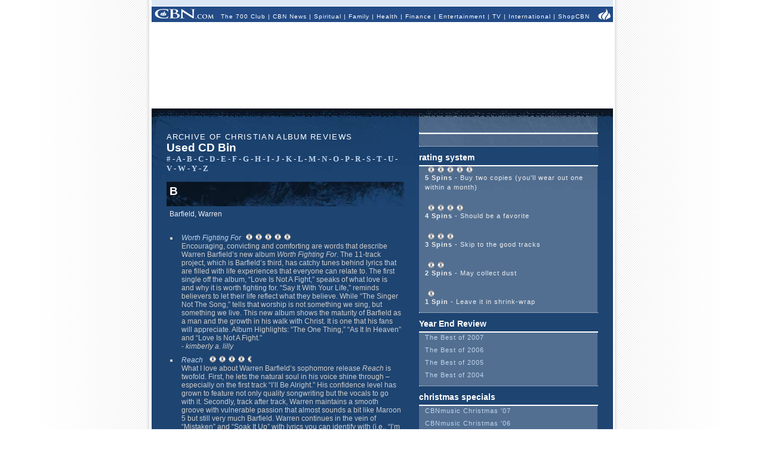

--- FILE ---
content_type: text/html; charset=utf-8
request_url: https://secure.cbn.com/cbnmusic/reviews/archive-b.aspx
body_size: 50080
content:
<!DOCTYPE html PUBLIC "-//W3C//DTD XHTML 1.0 Transitional//EN" "http://www.w3.org/TR/xhtml1/DTD/xhtml1-transitional.dtd">

<html xmlns="http://www.w3.org/1999/xhtml"><!-- InstanceBegin template="/Templates/CBNmusicArticlePage.dwt.aspx" codeOutsideHTMLIsLocked="true" -->
<head>

<!-- InstanceBeginEditable name="doctitle" -->
<title id="TitleID">Christian Album Reviews Archive - CBNmusic.com</title>
<!-- InstanceEndEditable -->
<meta http-equiv="Content-Type" content="text/html; charset=iso-8859-1">
<!-- InstanceBeginEditable name="description" -->
<meta name="description" content="">
<!-- InstanceEndEditable -->
<!-- InstanceBeginEditable name="keywords" -->
<meta name="keywords" content="">
<!-- InstanceEndEditable -->
<meta http-equiv="Content-Type" content="text/html; charset=iso-8859-1"/>

<meta name="viewport" content="width=device-width, initial-scale=1, shrink-to-fit=no"/>
<meta property="fb:pages" content="113351505349955" />
<meta id="WTsv" name="WT.sv" content="NV2003"></meta>


<link href="/noindex/template/layout.css" rel="stylesheet" type="text/css" />
<link href="/noindex/template/touts.css" rel="stylesheet" type="text/css" />
<link href="/noindex/template/styles.css" rel="stylesheet" type="text/css" />
<link href="/Global/App_Themes/Social/Dashboard.css" rel="stylesheet" type="text/css" />
<link href="/Global/App_Themes/Default/jquery.pager.css" rel="stylesheet" type="text/css" />
<link href="/Global/App_Themes/Default/comments.css" rel="stylesheet" type="text/css" />
<link href="/noindex/template/partners_network_banner.css" rel="stylesheet" type="text/css" />

<!-- cbnmusic ... -1 -->
<script language=javascript>
// default all ad positions
bPosition_Right = false; bPosition_Right1 = false; bPosition_Top = false; bPosition_Top1 = false; bPosition_Left = false; bPosition_Bottom = false; bPosition_Bottom1 = false; bPosition_PreRoll = false; bPosition_PreRollCompanion = false; iAdsToShow = 0; iAdsShown = 0;	
</script>
<script language=javascript>bPosition_Top = true; bPosition_Right = true;  bPosition_Bottom = true; iAdsToShow = 3;</script>
<script language="javascript">
	sOasAdPositions = "Top,Right,Bottom";
	sOasAdSection = "cbnmusic/reviews";
</script>
<link href="/scripts/OAS_MJX.css" rel="stylesheet" type="text/css" />
<script language="javascript" type="text/javascript" src="/scripts/OAS_MJX-script.aspx"></script>	


<script language="javascript" type="text/javascript" src="/Scripts/jquery-1.7.1.min.js"></script>
<script language="javascript" type="text/javascript" src="/Scripts/jquery-ui-1.7.2.custom.min.js"></script>
<script language="javascript" type="text/javascript" src="/scripts/ui/ui.core.js"></script>
<script language="javascript" type="text/javascript" src="/scripts/ui/ui.tabs.js"></script>
<script language="javascript" type="text/javascript" src="/scripts/jquery.slider.js"></script>
<script language="javascript" type="text/javascript" src="/scripts/jquery.jswipe.js"></script>
<script language="javascript" type="text/javascript" src="/Global/Scripts/jQuery/jquery.pager.js"></script>
<script language="javascript" type="text/javascript" src="/noindex/template/jquery.js"></script>
<script language="javascript" type="text/JavaScript" src="/templates/common/javascripts.js"></script>
<script language="javascript" type="text/JavaScript" src="/scripts/swfobject.js"></script>
<script language="javascript" type="text/javascript" src="/scripts/mbox.js"></script>    
<script language="javascript" type="text/javascript" src="/Global/Scripts/Dashboard.js"></script>
<script language="javascript" type="text/javascript" src="/Global/Scripts/comments.js"></script>
<script language="javascript" type="text/javascript" src="/Global/Scripts/login.js"></script>

<script language="javascript" type="text/javascript" src="/scripts/app_smart_banner.js"></script>
<link rel="stylesheet" type="text/css" href="/scripts/biblereferencer/styles.css" />
<script language="javascript" type="text/javascript" src="/scripts/biblereferencer/jquery.biblereferencer.js"></script>
<script>
    $(document).ready(function (e) {
        setTimeout(function () {
            $(".centerTD p, #centerTD p, #contentArea p,.centerTD blockquotes, #centerTD blockquotes, #contentArea blockquotes").biblereferencer();
        }, 500);
        $(document).trigger('CORE:HAS_INITIALIZED');
    });
    $(window).resize(function () {
        $(document).trigger('CORE:HAS_RESIZED');
    });
</script>
</script>
<link href="/templates/common/special-styles.css" rel="stylesheet" type="text/css">

<link href="/CBNmusic/CBNmusicStyles.css" rel="stylesheet" type="text/css">
<script src="/CBNmusic/jquery-AD.js" type="text/javascript"></script>
<!-- InstanceBeginEditable name="head" --><!-- InstanceEndEditable --> 
<!-- InstanceParam name="docHeading" type="boolean" value="true" -->
<!-- InstanceParam name="docAuthor" type="boolean" value="true" -->
<!-- InstanceParam name="docDate" type="boolean" value="false" -->
<!-- InstanceParam name="contentBottom" type="boolean" value="true" -->
<!-- InstanceParam name="sidebarWatchNow" type="boolean" value="false" -->
<!-- InstanceParam name="streamTitle" type="text" value="CBN Newswatch" -->
<!-- InstanceParam name="streamSource" type="text" value="newswatch" -->
<!-- InstanceParam name="streamProgram" type="text" value="newswatch" -->
<!-- InstanceParam name="streamSegment" type="text" value="" -->

</head>
<body id="BodyID">
<div class="mboxDefault">
</div>
<script type="text/javascript">
mboxCreate('global'); 
</script>
<a name=top></a>
<div style="margin:0 auto 0 auto; text-align:center;">
	<table width="773" border="0" align="center" cellpadding="0" cellspacing="0">
		<tr>
			<td colspan=3>
<SCRIPT LANGUAGE=JavaScript>
<!--
  	if (typeof(bPosition_Top) == "undefined") {
  		bPosition_Top = false;
  	}
  	if (typeof (bPosition_Top1) == "undefined") {
  		bPosition_Top1 = false;
  	}
  	if (!bPosition_Top) {
  		document.write(' <div style="visibility: hidden; display: none;">');
  	} else {
  	document.write('<div id="ad_section_lb" style="text-align:center; padding: 5px; margin: 0px 0px 1px 0px; background-color: #DCE7F5;">');
  	}
//-->
</SCRIPT>	
<table cellpadding=0 cellspacing=0 border=0 width="100%">
	<tr valign=middle>
		<td align=center>
			<!------ OAS AD 'Top' begin ------>
			<SCRIPT LANGUAGE=JavaScript>
			<!--
				if (bPosition_Top) {
					document.write("<div style='padding: 0px; margin: 0px; width: 728px;'>");
					OAS_AD('Top');
					iAdsShown++;
					document.write("<scr"+"ipt src='/templates/common/ads/feedbacktext-lb.js'></scr"+"ipt>");
					//document.write(sFeedbackText);
					document.write("</div>");
				}
			//-->
			</SCRIPT>
			<!------ OAS AD 'Top' end ------>
		</td>
		<!------ OAS AD 'Top1' begin ------>
			<SCRIPT LANGUAGE=JavaScript>
			<!--
				if (bPosition_Top1) {
					document.write("<td valign=middle align=center style='padding: 0px 5px 0px 5px;'><div style='padding: 0px; margin: 0px; width: 240px;'>");
					// No Longer Request Top1
					//OAS_AD('Top1');
					document.write('<a target="_top" href="http://my.cbn.com/"><img src="http://www.cbn.com/images5/myCBNcom_HeaderAd.jpg" width="240" height="90" border="0" alt="My CBN Social Network"></a>');
					iAdsShown++;
					//document.write(sFeedbackText);
					document.write("</div></td>");
				}
			//-->
			</SCRIPT>
		<!------ OAS AD 'Top1' end ------>
	</tr>
</table>
</div></td>
		</tr>
    	<tr>
    		<td width="105"><a href="/"><img src="/templates/images/int-genericHeader1-blue.gif" width="105" height="26" border="0"></a></td>
    		<td background="/templates/images/int-genericHeader-blue.gif" class="topNav"><a href="/700club/">The 700 Club</a> | <a href="/cbnnews/">CBN News</a> | <a href="/spirituallife/">Spiritual</a> | <a href="/family/">Family</a> | <a href="/health/">Health</a> | <a href="/finance/">Finance</a> | <a href="/entertainment/">Entertainment</a> | <a href="/CBNTelevision.aspx">TV</a> | <a href="/worldreach/index.aspx">International</a> | <a href="http://shop.cbn.com">ShopCBN</a></td>
    		<td width="28"><img src="/templates/images/int-genericHeader3-blue.gif" width="28" height="26"></td>
   		</tr>
   	</table>
</div>
<div id="mainContent">
<form name="Form1" method="post" action="./archive-b.aspx" id="Form1">
<div>
<input type="hidden" name="__VIEWSTATE" id="__VIEWSTATE" value="PCoFdIPL/riZUPHSkVCpk1TbIfm50tv2WWxOuL2NNjMocKFzMM/nb9N4HMrO0Nw0clRF3uCkPWsZooNT2NlFsKygKBB3AEsv/Vvuny81wpCZ1IBb" />
</div>

<div>

	<input type="hidden" name="__VIEWSTATEGENERATOR" id="__VIEWSTATEGENERATOR" value="5857AD3B" />
</div>

<div>
	<object classid="clsid:D27CDB6E-AE6D-11cf-96B8-444553540000" codebase="http://download.macromedia.com/pub/shockwave/cabs/flash/swflash.cab#version=6,0,29,0" width="773" height="145">
    	<param name="movie" value="/CBNmusic/Flash/backHeader.swf?sectionPic=reviews">
    	<param name="quality" value="high">
    	<embed src="/CBNmusic/Flash/backHeader.swf?sectionPic=reviews" quality="high" pluginspage="http://www.macromedia.com/go/getflashplayer" type="application/x-shockwave-flash" width="773" height="145"></embed>
	</object>
</div>
<div id="musicBackBase">
<div id="musicBackTop">
<div id="musicBackBottom">
<table  border="0" cellpadding="0" cellspacing="0">
		<td class="divider"><img src="/templates/images/spacer.gif" width="25" height="1"></td>
		<td id="musicContent">
		
				
		<h6><!-- #BeginEditable "heading" -->archive of Christian album reviews<!-- #EndEditable --></h6>
		
		<h1><!-- #BeginEditable "title" -->Used CD Bin<!-- #EndEditable --></h1>
		
		<h5><!-- #BeginEditable "author" --><font size="2" face="Times New Roman, Times, serif"><a href="/cbnmusic/reviews/archive-a.aspx">#</a> - <a href="/cbnmusic/reviews/archive-a.aspx#a">A</a> - <a href="/cbnmusic/reviews/archive-b.aspx">B</a> - <a href="/cbnmusic/reviews/archive-c.aspx">C</a> - <a href="/cbnmusic/reviews/archive-d.aspx">D</a> - <a href="/cbnmusic/reviews/archive-e.aspx">E</a> - <a href="/cbnmusic/reviews/archive-f.aspx">F</a> - <a href="/cbnmusic/reviews/archive-g.aspx">G</a> - <a href="/cbnmusic/reviews/archive-h.aspx">H</a> - <a href="/cbnmusic/reviews/archive-ij.aspx">I</a> - <a href="/cbnmusic/reviews/archive-ij.aspx#j">J</a> - <a href="/cbnmusic/reviews/archive-k.aspx">K</a> - <a href="/cbnmusic/reviews/archive-l.aspx">L</a> - <a href="/cbnmusic/reviews/archive-m.aspx">M</a> - <a href="/cbnmusic/reviews/archive-n.aspx">N</a> - <a href="/cbnmusic/reviews/archive-o.aspx">O</a> - <a href="/cbnmusic/reviews/archive-p.aspx">P</a> - <a href="/cbnmusic/reviews/archive-r.aspx">R</a> - <a href="/cbnmusic/reviews/archive-s.aspx">S</a> - <a href="/cbnmusic/reviews/archive-t.aspx">T</a> - <a href="/cbnmusic/reviews/archive-u.aspx">U</a> - <a href="/cbnmusic/reviews/archive-v.aspx">V</a> - <a href="/cbnmusic/reviews/archive-wyz.aspx">W</a> - <a href="/cbnmusic/reviews/archive-wyz.aspx#Y">Y</a> - <a href="/cbnmusic/reviews/archive-wyz.aspx#Z">Z</a></font><!-- #EndEditable --></h5>
		
		<br>
		<!-- #BeginEditable "body" -->
              <table width="398"  border="0" cellpadding="5" cellspacing="0">
                <tr>
              		
                  <td height="31" style="background-image:url(/CBNmusic/images/toutBG.jpg); background-repeat:no-repeat; background-position:top left;">
<h2><a href="/cbnmusic/commentary/bestof2004.aspx"></a><a name="B" id="B"></a>B</h2></td>
                </tr>
                <tr>
                  <td height="47"><p>Barfield, Warren </p>
                    <ul>
                      <li><em><a href="http://parable.com/cbn/item.Worth-Fighting-for-Barfield-Warren.0083061086428.htm">Worth Fighting For</a></em>  <strong><img src="/templates/images/icon-CDreview.gif" width="16" height="11" /></strong><strong><img src="/templates/images/icon-CDreview.gif" width="16" height="11" /></strong><strong><img src="/templates/images/icon-CDreview.gif" width="16" height="11" /></strong><strong><img src="/templates/images/icon-CDreview.gif" width="16" height="11" /></strong><strong><img src="/templates/images/icon-CDreview.gif" width="16" height="11" /></strong><br />
                        Encouraging, convicting and  comforting are words that describe Warren Barfield&rsquo;s new album <em>Worth Fighting  For</em>. The 11-track project, which is Barfield&rsquo;s third, has catchy tunes behind  lyrics that are filled with life experiences that everyone can relate to. The first  single off the album, &ldquo;Love Is Not A Fight,&rdquo; speaks of what love is and why it  is worth fighting for. &ldquo;Say It With Your Life,&rdquo; reminds believers to let their  life reflect what they believe. While &ldquo;The Singer Not The Song,&rdquo; tells that  worship is not something we sing, but something we live. This new album shows  the maturity of Barfield as a man and the growth in his walk with Christ. It is  one that his fans will appreciate. Album Highlights: &ldquo;The One Thing,&rdquo; &ldquo;As It In  Heaven&rdquo; and &ldquo;Love Is Not A Fight.&rdquo; <br />
- <em>kimberly a. lilly</em></li>
                      <li><em><a href="/cbnmusic/redir/Reach_Barfield.aspx">Reach</a></em> &nbsp;<strong><img src="/templates/images/icon-CDreview.gif" width="16" height="11"><img src="/templates/images/icon-CDreview.gif" width="16" height="11"><img src="/templates/images/icon-CDreview.gif" width="16" height="11"><img src="/templates/images/icon-CDreview.gif" width="16" height="11"><strong><img src="/templates/images/icon-CDreview-half.gif" width="11" height="11"></strong></strong><br>
                        What I love about Warren Barfield&rsquo;s sophomore release <em>Reach</em> is twofold. First, he lets the natural soul in his voice shine through &ndash; especially on the first track &ldquo;I&rsquo;ll Be Alright.&rdquo; His confidence level has grown to feature not only quality songwriting but the vocals to go with it. Secondly, track after track, Warren maintains a smooth groove with vulnerable passion that almost sounds a bit like Maroon 5 but still very much Barfield. Warren continues in the vein of &ldquo;Mistaken&rdquo; and &ldquo;Soak It Up&rdquo; with lyrics you can identify with (i.e., &ldquo;I&rsquo;m on top of the world / And my world&rsquo;s upside down / All I have is you&rdquo; on &ldquo;Closer&rdquo;). On <em>Reach</em>, Warren reaches for soulful heights and grasps them with near perfection. Album Highlights: &ldquo;Closer&rdquo; and  &ldquo;Shadow&rdquo;<font size="2"><em> - jennifer e. jones </em></font></li>
                    </ul>
                    <p>BarlowGirl</p>
                    <ul>
                      <li><em><a href="http://www.parable.com/cbn/item.Love-War-BarlowGirl.0080688786120.htm">Love &amp; War</a></em><img src="/templates/images/icon-CDreview.gif" width="16" height="11" /><img src="/templates/images/icon-CDreview.gif" width="16" height="11" /><img src="/templates/images/icon-CDreview.gif" width="16" height="11" /><img src="/templates/images/icon-CDreview.gif" width="16" height="11" /><br />
                        Since their debut album released in 2004, the Barlow girls have encouraged fans with their faith-filled songs. With an album title that seems a bit contradictory, <i>Love &amp; War</i> seeks to shower God with love and hit on the tough blows life can throw your way. One particular song, &quot;Running Out of Time&quot; speaks to the reality of spiritual warfare with lyrics such as <i>&quot;This is war, So pick your side. It's time to move, not time to hide. Don't let lies, make up your mind. 
                          Cause you will see, We're running out of time.&quot;</i> <i>Love &amp; War </i>is intimate with a few string pieces and energetic with the group's Superchic[k]-esque anthem beats. Fans and newcomers to the BarlowGirl sound will not be disappointed. Album Highlights: &quot;<a href="http://www.parable.com/media/integra/96/00129596_01_01.mp3" target="_blank">Come Alive</a>&quot;, &quot;<a href="http://www.parable.com/media/integra/96/00129596_01_03.mp3" target="_blank">Beautiful Ending</a>&quot;, &quot;<a href="http://www.parable.com/media/integra/96/00129596_01_09.mp3" target="_blank">Sing Me a Love Song</a>&quot;, &quot;<a href="http://www.parable.com/media/integra/96/00129596_01_10.mp3" target="_blank">Tears Fall</a>&quot;, &quot;<a href="http://www.parable.com/media/integra/96/00129596_01_11.mp3" target="_blank">Hello Sunshine</a>&quot; <i>- hannah goodwyn </i></li>
                    </ul>
                    <ul>
                      <li><em><a href="/cbnmusic/redir/Parable_AnotherJournalEntry_BarlowGirl.aspx">Another Journal Entry</a></em> &nbsp;<strong><img src="/templates/images/icon-CDreview.gif" width="16" height="11"><img src="/templates/images/icon-CDreview.gif" width="16" height="11"><img src="/templates/images/icon-CDreview.gif" width="16" height="11"><strong><img src="/templates/images/icon-CDreview-half.gif" width="11" height="11"></strong></strong><br>
                        Don&#8217;t let the lackadaisical title fool you. <em>Another Journal Entry</em> is something you want to read. On their sophomore release, this sister act serves up more rock beats and power ballads. Their lyrics still strive to go deeper than the typical teenage angst (as seen in &#8220;I Need You to Love Me&#8221; with lines like: &#8220;Your love makes me forget what I have been&#8221;). Vocally, BarlowGirl mix their sweet voices with hard riffs. While nothing on this album will rock your world, BarlowGirl fans will be satisfied, and even the toughest cynic can&#8217;t deny that these little ladies have promise. Album Highlights: &#8220;5 Minutes of Fame,&#8221; &#8220;No One Like You,&#8221; and &#8220;Never Alone (Acoustic Version)&#8221;<font size="2"> -<em> jennifer e. jones</em></font> </li>
                      </ul>
                    <p>Bates, Brian </p>
                    <ul>
                      <li><em><a href="http://www.christianbook.com/Christian/Books/product?item_no=CD88421&amp;netp_id=529640&amp;event=EBRN&amp;item_code=WW&amp;view=details" target="_blank">Worlds Collide</a></em> &nbsp;<strong><img src="/templates/images/icon-CDreview.gif" width="16" height="11" /><img src="/templates/images/icon-CDreview.gif" width="16" height="11" /><img src="/templates/images/icon-CDreview.gif" width="16" height="11" /><img src="/templates/images/icon-CDreview.gif" width="16" height="11" /></strong><br />
                        Musician and songwriter, Brian Bates, has found new  inspiration in the past couple of years. His second album, <em>Worlds Collide</em>, clearly indicates this, showing a passion and love  of missions, travel, and other &ldquo;worlds.&rdquo; More specifically, Bates has partnered  with World Vision in an attempt to bring water, food, healthcare, and education  to people in Sierra Leone in  Africa. Brian&rsquo;s newest CD tells the stories of  his work there, with songs like &ldquo;You Danced&rdquo; and &ldquo;Elijah&rdquo; exploring issues of  poverty and brokenness while also revealing an awe for the simple joy some of  the poorest people have. While the music may seem like anything else on the  radio today, Brian&rsquo;s insight and heart will easily keep you listening. Album  Highlights: &ldquo;Under&rdquo; and &ldquo;You Danced.&rdquo;&ndash; <em>amy nickerson</em></li>
                    </ul>
                    <p>Battistelli, Francesca </p>
                    <ul>
                      <li><em><a href="http://parable.com/cbn/item.My-Paper-Heart-Battistelli-Francesca.0080688737825.htm">My Paper Heart</a></em> &nbsp;<strong><img src="/templates/images/icon-CDreview.gif" width="16" height="11" /><img src="/templates/images/icon-CDreview.gif" width="16" height="11" /><img src="/templates/images/icon-CDreview.gif" width="16" height="11" /><img src="/templates/images/icon-CDreview.gif" width="16" height="11" /></strong><br />
                        With a style reminiscent of Sara Bareilles (especially on  the album's first single, &quot;I'm Letting Go&quot;) Francesca Battistelli's soulful  voice and unique songwriting ability make <em>My  Paper Heart</em> shine. Whether it is celebrating God&rsquo;s unconditional love and  acceptance of us (&ldquo;Free to Be Me&rdquo;), trusting Him with our future (&ldquo;I&rsquo;m Letting  Go&rdquo;), or allowing Him to heal our wounds (&ldquo;My Paper Heart&rdquo;), Battistelli&rsquo;s  lyrics are as authentic as they are vulnerable. <em>Well I&rsquo;ve been treated like a  valentine / That&rsquo;s been ripped apart and left behind /I&rsquo;m a fragile girl /In a  crazy careless world</em>, she writes in the album&rsquo;s title track. Her versatile  styles range from piano-driven pop to a more funky jazz sound (&ldquo;Blue Skies&rdquo;).  This album has it all -- &nbsp;powerful  vocals, stick-in-your-head choruses, and refreshing lyrics. Expect to be  hearing a lot more from this talented artist. Album Highlights: &lsquo;I&rsquo;m Letting  Go,&rdquo; &ldquo;Free to Be Me,&rdquo; &ldquo;Time in Between&rdquo; &ndash; <em> belinda elliott</em></li>
                    </ul>
                    <p>Barrettsmith, Brooke </p>
                    <ul>
                      <li><em><a href="http://www.christianbook.com/Christian/Books/product?item_no=CD12225&amp;netp_id=525397&amp;event=ESRCN&amp;item_code=WW&amp;view=details" target="_blank">Brooke Barrettsmith</a></em>&nbsp;<strong><img src="/templates/images/icon-CDreview.gif" width="16" height="11" /><img src="/templates/images/icon-CDreview.gif" width="16" height="11" /><img src="/templates/images/icon-CDreview.gif" width="16" height="11" /><img src="/templates/images/icon-CDreview.gif" width="16" height="11" /></strong><br />
                        You might remember Brook Barrettsmith from American Idol&rsquo;s Season Five; she made   it to the top 40 before being eliminated. Well, Brooke is back. Her self-titled   debut album, <em>Brooke Barrettsmith</em>, was released on June 10 and is very   impressive. The pop/rock artist has a style that is similar to something you&rsquo;ve   probably heard before, but nevertheless, she makes every song personal and   unique by sharing her life experiences and her faith. The ten tracks on the   album give insight on various topics including: the comfort of God, letting go   of past mistakes, and faith in God. Album Highlights: &quot;Quiet My Heart,&quot;   &quot;Farwell,&quot; and &quot;More Real.&quot;&nbsp; - <em>kimberly a. lilly</em></li>
                    </ul>
                    <p>Beeching, Vicky </p>
                    <ul>
                      <li><em><a href="http://www.parable.com/cbn/item_555868478X.htm">Yesterday, Today and Forever</a></em> &nbsp;<strong><img src="/templates/images/icon-CDreview.gif" width="16" height="11"><img src="/templates/images/icon-CDreview.gif" width="16" height="11"><img src="/templates/images/icon-CDreview.gif" width="16" height="11"><strong><img src="/templates/images/icon-CDreview-half.gif" width="11" height="11"></strong></strong><br>
                        When female worship leaders who praise on guitar are few and far between, Vicky Beeching arrives  with <em>Yesterday, Today and Forever</em>. It&rsquo;s essentially <a href="/cbnmusic/artists/tomlin_chris.aspx">Chris Tomlin</a> meets <a href="/cbnmusic/artists/knapp_jennifer.aspx">Jennifer Knapp</a>. Her songs are fetching with enough of a hook to catch on in any church service. Lyrically, Beeching lets her devotion run deep and never strays from Scripture. She offers solid songs of her own like the title track, &ldquo;Call to Worship&rdquo; and others. Yet she provides a soft touch to worship standards like &ldquo;Above All Else&rdquo; and &ldquo;Turn Your Eyes.&rdquo; Certainly, Beeching is sharing songs from her heart that you&rsquo;ll be singing on Sunday mornings in 2006. Album Highlights: &ldquo;Call to Worship&rdquo; and &ldquo;Turn Your Eyes&rdquo; <font size="2"><em> - jennifer e. jones</em></font></li>
                    </ul>
                    <p>Big Daddy Weave </p>
                    <ul>
                      <li><em><a href="http://www.parable.com/cbn/item_5558145455.htm">Every Time I Breathe</a></em> &nbsp;<strong><img src="/templates/images/icon-CDreview.gif" width="16" height="11"><img src="/templates/images/icon-CDreview.gif" width="16" height="11"><img src="/templates/images/icon-CDreview.gif" width="16" height="11"></strong><br>
                        <em>Every Time I Breathe</em> is not so much a step up for Big Daddy Weave as it is a step sideways. They&rsquo;re still rocking with the same sound that started their career on <em>One and Only</em>. Although it smacks of typical Christian radio fluff, a few bright tracks make it a pleasurable listen. &ldquo;All the Same&rdquo; is a venture into Dave Matthews Band&rsquo;s world with a full band sound. They cover Rich Mullins&rsquo; &ldquo;Hold Me Jesus,&rdquo; and their edgier version of &ldquo;Let It Rise&rdquo; isn&rsquo;t half-bad. However, these songs get lost in a sea of familiar riffs and lyrics that are the same as Weave&rsquo;s contemporaries. A decent new album but if this is a sign of what&rsquo;s to come from Big Daddy Weave, I&rsquo;ll stick with an &ldquo;Audience of One.&rdquo; Album Highlights: &ldquo;All the Same&rdquo; and &ldquo;Every Time I Breathe&rdquo; <font size="2"><em>- jennifer e. jones</em></font></li>
                      </ul>
                    <p>The Blind Boys of Alabama</p>
                    <ul>
                      <li><i><a href="/redir/redirect.aspx?p=http://www.amazon.com/Duets-Blind-Boys-Alabama/dp/B002L5GQ28/ref=sr_1_1?ie=UTF8&amp;s=music&amp;qid=1261507710&amp;sr=8-1" target="_blank">Duets</a></i> <strong><img src="/templates/images/icon-CDreview.gif" width="16" height="11" /><img src="/templates/images/icon-CDreview.gif" width="16" height="11" /><img src="/templates/images/icon-CDreview.gif" width="16" height="11" /></strong><br />
                      The Blind Boys of Alabama resurrect collaborations with an all-star cast of vocalists and musicians on their most recent album, Duets. Ben Harper, Randy Travis, and Jars of Clay each headline a track in this sacred melting pot of gospel, blues, rock, and reggae. The gritty harmonies of The Blind Boys dish out back porch southern Americana that authenticates the organic mid-fi production style. This ain't &quot;chicken noodle soup for the soul.&quot; This is &quot;grits and collard greens for the soul.&quot; Before auto-tune and digital hackpop, The Blind Boys of Alabama sang. After seven decades, they're as good as ever. Album Highlights: &quot;Perfect Peace&quot;, &quot;Nothing But the Blood&quot;, and &quot;How I Got Over&quot; - <a href="/redir/redirect.aspx?p=http://www.myspace.com/robvischer" target="_blank">rob vischer</a></li>
                    </ul>
                    <p>Bluetree</p>
                    <ul>
                      <li><i><a href="http://givmusic.com/bluetree/" target="_blank">God of This City</a></i><strong><img src="/templates/images/icon-CDreview.gif" width="16" height="11" /><img src="/templates/images/icon-CDreview.gif" width="16" height="11" /><img src="/templates/images/icon-CDreview.gif" width="16" height="11" /></strong><br />
                        Bluetree&rsquo;s latest record features rock anthems for the church who isn&rsquo;t afraid of getting a little loud in their praise to God. This band of Irish brothers in Christ, with its rock and ballad-style songs, is sure to be the next big leader in bringing new songs to worship services around the world. The band&rsquo;s fun rock sound, backed by strong lyrics that glorify God, is definitely their strength. Favorites: &ldquo;God&rsquo;s Plan&rdquo;, &ldquo;Life&rsquo;s Noise,&rdquo; and &ldquo;Burn Me Up&rdquo; - hannah goodwyn                      </li>
                    </ul>
                    <p>Boone, Pat</p>
                    <ul>
                      <li><em><a href="/cbnmusic/redir/AZ_GloryTrain_Boone.aspx">Glory Train: The Lost Sessions</a></em> &nbsp;<strong><img src="/templates/images/icon-CDreview.gif" width="16" height="11"><img src="/templates/images/icon-CDreview.gif" width="16" height="11"><img src="/templates/images/icon-CDreview.gif" width="16" height="11"></strong><br>
                        Originally intended to be a cutting edge crossover release when it was recorded in 1975, this album is easy listening by today&#8217;s standards.  But you can&#8217;t help but like the man who made white buck shoes popular. What sets this album apart is not the novelty of lost recording sessions but the inclusion of a newly recorded all-star tribute to the world&#8217;s most famous evangelist, Billy Graham.  Entitled &#8220;Thank You Billy Graham,&#8221; the ensemble single and supplementary DVD features a diversified line up including, Bono, Leanne Rimes, dcTalk, Andre Crouch, to name a few. Album Highlights: &quot;Thank You Billy Graham&quot; Album Highlights: &quot;Fire,&quot; &quot;Confused&quot;<em> <font size="1">-<font size="2"> chris carpenter</font></font></em></li>
                      </ul>
                    <p>B.Reith</p>
                    <ul>
                      <li><em><a href="http://www.parable.com/cbn/item.Now-Is-Not-Forever-B-Reith.0093624974079.htm">Now is Not Forever</a> </em><img src="/templates/images/icon-CDreview.gif" width="16" height="11" /><img src="/templates/images/icon-CDreview.gif" width="16" height="11" /><img src="/templates/images/icon-CDreview.gif" width="16" height="11" /><img src="/templates/images/icon-CDreview-half.gif" width="11" height="11" /><br />
                        With the heartfelt endorsement of tobyMac and the  catchiness of Jason Mraz, it's difficult not to envision B.Reith's freshman  album, <em>Now is Not Forever</em>, scaling  the charts like a knight tangled in Rapunzel's braids. The  singer/rapper/songwriter/producer sports a knack for the do-it-all approach  that defies the traditional &quot;jack of all trades, master of none&quot; philosophy. He  even sprinkles a Dippin' Dots size portion of pop comedy and Kanye-esque  arrogance throughout his otherwise artistic shtick. A rapper rapping about  rapping usually borders on lyrical puke, but somehow B.Reith makes it taste  like ice cream. He's just that good. Album Highlights: &quot;Comeback Kid&quot;,  &quot;Mess&quot;, &quot;Antidote&quot;, &quot;Just For You&quot;, &quot;Breathe&quot;<i> - <a href="/redir/redirect.aspx?p=http://www.myspace.com/robvischer" target="_blank">rob vischer </a></i></li>
                    </ul>
                    <p>Brennan, Moya </p>
                    <ul>
                      <li><em><a href="http://www.parable.com/cbn/item_5558210281.htm">An Irish Christmas </a></em> &nbsp;</strong></a></em><strong><img src="/templates/images/icon-CDreview.gif" width="16" height="11"><img src="/templates/images/icon-CDreview.gif" width="16" height="11"><img src="/templates/images/icon-CDreview.gif" width="16" height="11"><strong><img src="/templates/images/icon-CDreview-half.gif" width="11" height="11"></strong></strong><br>
                        There&rsquo;s something very enchanting about the  Celtic melodies of Moya Brennan. Her voice is  light and airy as she softly sings both traditional and new holiday songs. Obviously, fans of  Enya,  Michelle Tumes and other like singers are more likely to enjoy this Irish rendition  of yuletide joy. Listeners will get an earful of sweeping vocal arrangements and  the gentle plucking of a harp. Brennan is a one-woman choir on &ldquo;Carol of the  Bells,&rdquo; yet she gives the most delicate of performances on the final track &ldquo;Silent  Night&rdquo;. An acquired taste but well worth it. Album Highlights: &quot;Carol of Bells&quot; and &quot;Silent Night&quot; <font size="2"><em>- jennifer e. jones</em></font></li>
                      </ul>
                    <p>Brewster, Lincoln </p>
                    <ul>
                      <li><em><a href="http://parable.com/cbn/item.Today-Is-the-Day-Brewster-Lincoln.0000768445822.htm">Today is the Day </a></em> &nbsp;</strong></a></em><strong><img src="/templates/images/icon-CDreview.gif" width="16" height="11" /><img src="/templates/images/icon-CDreview.gif" width="16" height="11" /><img src="/templates/images/icon-CDreview.gif" width="16" height="11" /><img src="/templates/images/icon-CDreview.gif" width="16" height="11" /></strong><br />
                        <em>Today is the Day</em>,  gives Lincoln Brewster fans two things: an appetizer of the expected CCM hits,  and then a musically diverse, meaty entree. Like his other releases, this album  has several accessible hits for corporate worship. The title track, a solid  praise tune co-written with Paul Baloche, is already getting heavy Christian  radio play, and worship teams will easily adapt the meditative<em> &ldquo;</em>Power of Your Name.&rdquo; But while each  song has its definite merit, the main course begins with his newer,  less-predictable material. Highlights: The soulful, jazzy, gospel styles he  introduces on &ldquo;Give Him Praise,&rdquo; &ldquo;The Arms of My Savior,&rdquo; and &ldquo;This Love,&rdquo; and  his shredding guitar solos on songs such as &ldquo;Let Your Glory Shine&rdquo; and &ldquo;Salvation  is Here.&rdquo; - <em>rebekah wilson </em></li>
                    </ul>
                    <p>Building 429</p>
                    <ul>
                      <li><em><a href="http://www.parable.com/cbn/item.Building-429-Building-429.0000768450727.htm" target="_blank">Building 429<strong>&nbsp;</strong></a></em><img src="/templates/images/icon-CDreview.gif" width="16" height="11" /><img src="/templates/images/icon-CDreview.gif" width="16" height="11" /><br />
                        Building 429 released their self-tilted album on October 21  and it is not so pleasing to the ear. Personally, after hearing this album I&rsquo;m  not ready to be one of their fans. I do not doubt that Jason Roy, Michael  Anderson, and Jesse Garcia are talented young men, but that talent is just not  heard on this album. The lyrics of many of the songs are interesting and  thought provoking, but in others if the vocals don&rsquo;t put you to sleep, then the  tunes are bound to give you a headache. Nevertheless, I won&rsquo;t completely write  the album off because admittedly I&rsquo;m not a huge fan of the band&rsquo;s style of  music, and because of that I do recommend that you give it a listen and  evaluate the album for yourself. Highlights: &ldquo;Shoulder,&rdquo; &ldquo;Always&rdquo; and &ldquo;End of Me&rdquo; &ndash; <em>kimberly a. lilly</em></li>
                      <li><em><a href="/cbnmusic/redir/Iris_Building429.aspx" target="_blank">Iris to Iris<strong>&nbsp;</strong></a></em><img src="/templates/images/icon-CDreview.gif" width="16" height="11"><img src="/templates/images/icon-CDreview.gif" width="16" height="11"><img src="/templates/images/icon-CDreview-half.gif" width="11" height="11"><br>
                        I know it&rsquo;s unfair to wish that Building 429 would  make another hit as easily catchy as &ldquo;Glory Defined&rdquo;. However, I  believe that a band as evolved as this one should have a sound that matures  with every  album. I&rsquo;m not finding that to be the case on <em>Iris to Iris</em>. While I appreciate the  sold-out devotion to Christ in every lyric, the tracks  don&rsquo;t pop out of  the mundane. For example, &ldquo;Amazed&rdquo; sounds like every other song on Christian  radio today, as does &ldquo;Waiting to Shine,&rdquo; in spite of its sincere tenderness.  This ship doesn&rsquo;t sink completely. &ldquo;Constant&rdquo; comes up for air with a light  melody and a guitar riff that echoes behind Jason Roy&rsquo;s voice. <em>Iris</em> will pacify the absolute Building 429 fan, but we should all  hope for better. Album Highlights: &ldquo;Constant&rdquo; <font size="2"><em>- jennifer e. jones </em></font></li>
                      <li><em><a href="/cbnmusic/reviews/weber_Building429_TheSpace.aspx">The Space in Between Us<strong> &nbsp;</strong></a></em><strong><img src="/templates/images/icon-CDreview.gif" width="16" height="11"><img src="/templates/images/icon-CDreview.gif" width="16" height="11"><img src="/templates/images/icon-CDreview.gif" width="16" height="11"></strong><br>
                        There&#8217;s nothing terribly original about Building 429, but they sure do know how to craft a catchy pop-rock song. Read the<a href="/cbnmusic/reviews/weber_Building429_TheSpace.aspx"> full review...</a></li>
                      <li><em><a href="http://www.parable.com/cbn/item.asp?sku=5558507853" target="_blank">Rise<strong> &nbsp;</strong></a></em><strong><img src="/templates/images/icon-CDreview.gif" width="16" height="11"><img src="/templates/images/icon-CDreview.gif" width="16" height="11"><img src="/templates/images/icon-CDreview.gif" width="16" height="11"></strong><br>
                      If you loved   Building 429&rsquo;s first album <em>The Space in Between Us</em> than you will absolutely love their   sophomore release <em>Rise</em>.&nbsp; The reason is simple; it sounds nearly identical.&nbsp;   While the disc is certainly enjoyable to listen to, the boys from Nashville have not really   broken any new ground.&nbsp; This is a concept album through and through.&nbsp; Beginning   with the title track  and continuing through &ldquo;Fearless&rdquo; and &ldquo;Alive,&rdquo; the   theme of rising from a world of brokenness to a life filled with potential,   promise, and hope is quite prevalent.&nbsp; A confession, I absolutely love their   cover of Blessid Union of Souls&rsquo; &ldquo;I Believe.&rdquo;&nbsp; It is a gritty performance that   will resonate for hours after you hear it.&nbsp; Album Highlights: &ldquo;Searching for a   Savior,&rdquo; &ldquo;Empty&rdquo; (featuring Tait), and &ldquo;I Belong to   You&rdquo;<font size="2"><em> - chris carpenter </em></font></li>
                      </ul>
                    <p>By the Tree </p>
                    <ul>
                      <li><em><a href="http://www.parable.com/cbn/item_5558145447.htm">World on Fire</a></em> &nbsp;<img src="/templates/images/icon-CDreview.gif" width="16" height="11"><img src="/templates/images/icon-CDreview.gif" width="16" height="11"><img src="/templates/images/icon-CDreview-half.gif" width="11" height="11"><br>
                        I love the theme of By the Tree&rsquo;s new album, and it's beautifully illustrated in the title track: &ldquo;There is a Savior in the sky / Giving His life to set this world on fire.&rdquo; However, the musical vehicle to get that theme to your ears is running tired. <em>World on Fire</em> is more adult contemporary Christian rock that&rsquo;s suffering from a lack of originality. Their knack for covering worship songs is helpful to distinguish one song from another, but the effort to be novel is missing. &quot;Rain Down&quot; is grand, but it&rsquo;s hard to mess up a <a href="/cbnmusic/artists/delirious.aspx">delirious?</a> song. On &ldquo;Shine&rdquo; (not the <a href="/cbnmusic/artists/newsboys.aspx">newsboys</a>&rsquo; song), former drummer, now lead singer Aaron Blanton says it all when he sings, &ldquo;What can I do that&rsquo;s never been done / What can I sing that&rsquo;s never been sung?&rdquo; My sentiments exactly. Album Highlights: &ldquo;How Beautiful You Are&rdquo; and &ldquo;Rain Down&rdquo; <font size="2"><em>- jennifer e. jones</em></font></li>
                    </ul></td>
                </tr>
              </table>
		<!-- #EndEditable -->
		  
<style type="text/css">
<!--
-->
</style>


<div class="clear">
	<ul class="articleTools">
		<li><a class="iconButtonSmall translate" href="javascript:toggleBox('babelfish',1);"><span>Translate</span></a>
			<div align="center" id="babelfish" style="visibility:hidden; position:absolute; padding: 15px 15px 15px 15px; background-color:#edf1fa; ">
				<script language="JavaScript1.2" src="http://www.altavista.com/static/scripts/translate_engl.js"></script><br />
				<span class="caption"><a href="javascript:toggleBox('babelfish',0);">Close</a></span>
			</div>
		</li>
		<li>
			<a class="iconButtonSmall print" href="/cbnmusic/reviews/archive-b.aspx?option=print"><span>Print Page</span></a>
		</li>
		<li><a class="iconButtonSmall email" href="javascript:sendtofriendPop('/cbnmusic/reviews/archive-b.aspx')"><span>Email to a Friend</span></a></li>
		<li><!-- ADDTHIS BUTTON BEGIN -->
<a class="iconButtonSmall share" href="http://www.addthis.com/bookmark.php" onmouseover="return addthis_open(this, '', addthis_url, '[TITLE]')" onmouseout="addthis_close()" onclick="return addthis_sendto()"><span>Share With A Friend</span></a>
<script type="text/javascript" src="http://s7.addthis.com/js/152/addthis_widget.js"></script>
<script type="text/javascript">
	addthis_pub = 'cbndigitalmedia';
	addthis_logo = 'http://www.cbn.com/templates/images/cbn_com_logo.jpg';
	addthis_logo_background = 'fdf0c4';
	addthis_logo_color = '623300';
	addthis_brand = 'CBN.com';
	addthis_options = 'favorites, facebook, twitter, more';
	addthis_test0309 = false;
	// has a url been specified?
	if ((typeof(addthis_url) == "undefined") || (addthis_url == "")) {
		// current pagename without any parameters	
		addthis_url = window.location.href.substr(0, (window.location.href.indexOf("?")<0)?window.location.href.length:window.location.href.indexOf("?"));
	}
</script>
<!-- ADDTHIS BUTTON END --></li>
	</ul>
</div>

<div id="fb-root"></div>
<script src="http://connect.facebook.net/en_US/all.js"></script>
<script>
  FB.init({
    appId  : 'YOUR APP ID',
    status : true, // check login status
    cookie : true, // enable cookies to allow the server to access the session
    xfbml  : true, // parse XFBML
    channelURL : 'http://WWW.MYDOMAIN.COM/channel.html', // channel.html file
    oauth  : true // enable OAuth 2.0
  });
</script>
<script type="text/javascript" src="http://platform.twitter.com/widgets.js"></script>
<script type="text/javascript" src="https://apis.google.com/js/plusone.js"></script>
<div id="fb-root"></div>
<script>(function(d){
  var js, id = 'facebook-jssdk'; if (d.getElementById(id)) {return;}
  js = d.createElement('script'); js.id = id; js.async = true;
  js.src = "//connect.facebook.net/en_US/all.js#appId=119038841522128&xfbml=1";
  d.getElementsByTagName('head')[0].appendChild(js);
}(document));
</script>
<script>
var shareBlock = '';
	shareBlock += '<div id="shareBlock" style="height:75px;">';
	shareBlock += '<table cellspacing="10" cellpadding="0" border="0" style="margin-bottom:20px;"><tr>';
	shareBlock += '<td style="vertical-align:top"><fb:like send="false" layout="box_count" show_faces="false"></fb:like></td>';
	shareBlock += '<td style="vertical-align:top; width:55px;"><g:plusone size="tall"></g:plusone></td>';
	shareBlock += '<td style="vertical-align:top; width:65px;"><a href="http://twitter.com/share" class="twitter-share-button" data-count="vertical">Tweet</a></td>';
	//shareBlock += '<td style="vertical-align:bottom"><a href="javascript:sendtofriendPop(\''+document.location+'\')"><img src="/media/player/img/btn_email.gif" alt="Email" border="0" height="20" width="59"></a></td>';
	shareBlock += '</tr></table>';
	shareBlock += '</div>';
$(document).ready(function(){
	$("td.centerTD>h5:first").after(shareBlock);
	$("#centerTD>h5:first").after(shareBlock);
	$("#contentArea>h5:first").after(shareBlock);
	//$("img#articleImage, div#movieImage, td.centerTD table:first img:first").after('<div style="width:150px; margin:0px auto 1em;"><fb:like layout="button_count" show_faces="false" width="150" action="recommend" style="margin-top:1em;"></fb:like></div>');
});
</script>


				<img src="/templates/images/spacer.gif" width="25" height="1">
				<br clear="all">
<hr size=1>
<div align="center" clear="all"><span class="alert"><strong>CBN IS HERE FOR YOU!</strong></span><br />
	<b>Are you seeking answers in life? Are you hurting? <br />
	Are you facing a difficult situation?</b> 
</div>
<ul>
	<li><a href="/spirituallife/BibleStudyAndTheology/Discipleship/Steps_to_Peace_With_God.aspx?intcmp=EVAN0003">Find your way to peace with God</a></li>
	<li><a href="/SpiritualLife/prayerandcounseling/">Send us your prayer request online</a></li>

	<li><a href="/spirituallife/PrayerAndCounseling/PCC/index.aspx">Call The 700 Club Prayer Center</a> at <strong>1&nbsp;(800)&nbsp;700-7000</strong>, 24 hours a day. </li>
</ul>
<p align="center"> A caring friend will be there to pray with you in your time of need.</p>

			

		</td>
		<td class="divider"><img src="/templates/images/spacer.gif" alt="" width="25" height="1" /></td>
	    <td id="sidebar">
		
<!------ OAS AD 'Right' begin ------>
<div id="ad_right_md">
	<SCRIPT LANGUAGE=JavaScript>
	<!--
	if (typeof(bPosition_Right) == "undefined") {
		bPosition_Right = false;
	}
	if (bPosition_Right) {
		OAS_AD('Right');
		iAdsShown++;
		document.write("<scr"+"ipt src='/templates/common/ads/feedbacktext.js'></scr"+"ipt>");
	}
	//-->
	</SCRIPT>
	<!------ OAS AD 'Right' end ------>
</div>


		<div align="center" style="padding-bottom:10px"><!-- InstanceBeginEditable name="sidebarImage" --><!-- InstanceEndEditable --></div>
			        		<!-- InstanceBeginRepeat name="sidebarItems" --><!-- InstanceBeginRepeatEntry -->
                <h1><!-- InstanceBeginEditable name="sidebarHeading" -->rating system<!-- InstanceEndEditable --></h1>
                <!-- InstanceBeginEditable name="sidebarContent" -->
              <p><strong><img src="/templates/images/icon-CDreview.gif" width="16" height="11"><img src="/templates/images/icon-CDreview.gif" width="16" height="11"><img src="/templates/images/icon-CDreview.gif" width="16" height="11"><img src="/templates/images/icon-CDreview.gif" width="16" height="11"><img src="/templates/images/icon-CDreview.gif" width="16" height="11"> <br>
                5 Spins</strong> - Buy two copies (you'll wear out one within a month)</p>
              <p><strong><br>
                <img src="/templates/images/icon-CDreview.gif" width="16" height="11"><img src="/templates/images/icon-CDreview.gif" width="16" height="11"><img src="/templates/images/icon-CDreview.gif" width="16" height="11"><img src="/templates/images/icon-CDreview.gif" width="16" height="11"> <br>
                4 Spins</strong> - Should be a favorite</p>
              <p><br>
                <strong><img src="/templates/images/icon-CDreview.gif" width="16" height="11"><img src="/templates/images/icon-CDreview.gif" width="16" height="11"><img src="/templates/images/icon-CDreview.gif" width="16" height="11"> <br>
                3 Spins</strong> - Skip to  the good tracks</p>
              <p><strong><br>
                <img src="/templates/images/icon-CDreview.gif" width="16" height="11"><img src="/templates/images/icon-CDreview.gif" width="16" height="11"> <br>
                2 Spins</strong> - May collect dust</p>
              <p><strong><br>
                <img src="/templates/images/icon-CDreview.gif" width="16" height="11"> <br>
                1 Spin</strong> - Leave it in shrink-wrap</p>
              <!-- InstanceEndEditable -->
        		<!-- InstanceEndRepeatEntry --><!-- InstanceBeginRepeatEntry -->
                <h1><!-- InstanceBeginEditable name="sidebarHeading" -->Year End Review <!-- InstanceEndEditable --></h1>
                <!-- InstanceBeginEditable name="sidebarContent" -->
              <p><a href="/cbnmusic/features/bestof2007.aspx">The Best of 2007 </a></p>
              <p><a href="/cbnmusic/features/bestof2006.aspx">The Best of 2006 </a></p>
              <p><a href="/cbnmusic/features/bestof2005.aspx">The Best of 2005 </a></p>
              <p><a href="/cbnmusic/commentary/bestof2004.aspx">The Best of 2004 </a></p>
              <!-- InstanceEndEditable -->
        		<!-- InstanceEndRepeatEntry --><!-- InstanceBeginRepeatEntry -->
                <h1><!-- InstanceBeginEditable name="sidebarHeading" -->christmas specials <!-- InstanceEndEditable --></h1>
                <!-- InstanceBeginEditable name="sidebarContent" -->
                <p><a href="/cbnmusic/reviews/christmas_music_07.aspx">CBNmusic Christmas '07</a></p>
                <p><a href="/cbnmusic/reviews/christmas_music_06.aspx">CBNmusic Christmas '06</a></p>
                <p><a href="/cbnmusic/reviews/christmas_music_05.aspx">CBNmusic Christmas '05</a> </p>
                <!-- InstanceEndEditable -->
        		<!-- InstanceEndRepeatEntry --><!-- InstanceEndRepeat -->
		</td>
		<td class="divider"><img src="/templates/images/spacer.gif" alt="" width="25" height="1" /></td>
	</tr>
</table>
</div>
</div>
</div>

</form>

</div>
<div class="copyright" style="text-align:center; clear: left;">&copy; 2026 The Christian Broadcasting Network, Inc., A Non-profit 501 (c)(3) Charitable Organization.&nbsp; <a href="/about/termsofuse.aspx">Terms of Service</a>. <a href="/about/privacy_notice.aspx">Privacy Policy</a>.</div> 


<!-- SiteCatalyst code version: H.20.2. -->
<script language="JavaScript" type="text/javascript" src="/Scripts/s_code_community.aspx"></script>
<script language="JavaScript" type="text/javascript" src="/Scripts/s_code.js"></script>
<script language="JavaScript" type="text/javascript"><!--
	/************* DO NOT ALTER ANYTHING BELOW THIS LINE ! **************/
	var s_code = s.t(); if (s_code) document.write(s_code)//-->
</script>
<!--/DO NOT REMOVE/-->
<!-- End SiteCatalyst code version: H.20.2. -->




</body>
<!-- InstanceEnd --></html>

--- FILE ---
content_type: text/html; charset=utf-8
request_url: https://www.google.com/recaptcha/api2/aframe
body_size: 265
content:
<!DOCTYPE HTML><html><head><meta http-equiv="content-type" content="text/html; charset=UTF-8"></head><body><script nonce="rPkFgt4JePsFevHbszruyA">/** Anti-fraud and anti-abuse applications only. See google.com/recaptcha */ try{var clients={'sodar':'https://pagead2.googlesyndication.com/pagead/sodar?'};window.addEventListener("message",function(a){try{if(a.source===window.parent){var b=JSON.parse(a.data);var c=clients[b['id']];if(c){var d=document.createElement('img');d.src=c+b['params']+'&rc='+(localStorage.getItem("rc::a")?sessionStorage.getItem("rc::b"):"");window.document.body.appendChild(d);sessionStorage.setItem("rc::e",parseInt(sessionStorage.getItem("rc::e")||0)+1);localStorage.setItem("rc::h",'1769042343282');}}}catch(b){}});window.parent.postMessage("_grecaptcha_ready", "*");}catch(b){}</script></body></html>

--- FILE ---
content_type: text/css
request_url: https://secure.cbn.com/CBNmusic/CBNmusicStyles.css
body_size: 3239
content:
h1,h2,h3,h4 { font-size:1.6em; }
h6 { text-transform:uppercase; letter-spacing:.1em; font-weight:normal;}
 { font-size:1.2em;}

li { color:#ccc; }
#musicHomeBase {
	background: url(/CBNmusic/images/CBNmusic_HTMLbg1.jpg) repeat-y;
	background-color: #1E4471;
}
#musicBackBase {
	background: url(/CBNmusic/images/CBNmusic_HTMLbg2.jpg) repeat-y;
	background-color: #1E4471;
}
#musicHomeTop {
	background: url(/CBNmusic/images/CBNmusic_HTMLtop1.jpg) no-repeat top center;
}
#musicBackTop {
	background: url(/CBNmusic/images/CBNmusic_HTMLtop2.jpg) no-repeat top center;
}
#musicHomeBottom {
	background: url(/CBNmusic/images/CBNmusic_HTMLbottom1.jpg) no-repeat bottom center;
}
#musicBackBottom {
	background: url(/CBNmusic/images/CBNmusic_HTMLbottom2.jpg) no-repeat bottom center;
	color: #FFFFFF;
}

#musicColumn, #sidebar {
	width: 300px;
	font-size: 11px;
	color: #eeeeee;
	padding: 30px 0px 100px 0px;
}
#musicColumn p, #sidebar p {
	margin:0px 10px 5px 10px;
	letter-spacing: 1px;
}
#musicColumn h1, #sidebar h1, #sidebar #ad_right_md {
	padding:10px 0px 5px;
	background-color:#1E4471;
	color:#FFFFFF;
	font-size:14px;
	border-bottom: 2px;
	border-bottom-color: #FFFFFF;
	border-bottom-style: solid;
	border-top: 1px;
	border-top-color: #FFFFFF;
	border-top-style: dotted;
	margin-top: 10px;
}
#sidebar #ad_right_md {padding:0px;}
#musicColumn ul, #sidebar ul{
	margin-left: 15px;
	margin-top: 5px;
	margin-bottom: 0px;
	padding-top: 2px;
	padding-right: 0px;
	padding-bottom: 0px;
	padding-left: 0px;
}
#musicColumn li, #sidebar li {
	list-style-position: outside;
	list-style-type: disc;
	margin-left: 10px;
	padding-bottom: 4px;
	margin-bottom: 3px;
}
#musicContent { padding:40px 0px 50px; font-size:1.2em;
}
#musicContent p{
	color:#eeeeee;
	line-height:17px;
}
#musicContent h1, #musicContent h2, #musicContent h6 {
	color:#FFFFFF;
}

.advertisement {
	font:normal 0.833em Trebuchet MS;
	color:#777;
	margin:0 0 0 0;
	padding:0;
	text-align:right;
	display:block;
}

.adfeedbacktext {
	font:normal 0.833em Trebuchet MS;
	color:#777;
	margin:0 0 0 0;
	padding:0px 0px 0px 0px;
	text-align:right;
	display:block;
}
.adfeedbacktext a, .adfeedbacktext a:visited, .adfeedbacktext a:link, .adfeedbacktext a:active {
	color:#777;
}

.divider { width: 25px; }



a:link {
	COLOR: #BFD5EE;
}
a:visited {
	COLOR: #BFD5EE;
}
a:hover {
	COLOR: #FFFFFF;
	text-decoration: underline;
}
a:active {
	COLOR: #FFFFFF;
	text-decoration: none;
}

h5 {
	color: #FFFFFF;
}
ul.articleTools a.iconButton, ul.articleTools a.iconButtonSmall { color: rgba(0,51,102,1); }

li strong, li b { color:#fff;}

body.print object, body.print td.divider, body.print td#musicColumn {display:none;}
body.print #musicContent a:link {color:#333 !important;}
body.print div#mainContent { width:100%; padding:0px; }
body.print #musicContent {padding:20px 50px;}
body.print #musicContent h1, body.print #musicContent h2, body.print #musicContent h6, body.print #musicContent h5, body.print #musicContent p {color:#000 !important;}
body.print div#musicBackBase, body.print div#musicBackTop, body.print div#musicBackBottom { background: url(); }


--- FILE ---
content_type: application/javascript
request_url: https://secure.cbn.com/noindex/template/jquery.js
body_size: 9900
content:
/*********************************************************

Needed: complete "footer after wrapper" fix - when 
		attempting to move footer below wrapper (due to 
		unknown code error located in includes) the ad
		code behaves unfavorably.

*********************************************************/



$(function() {
	var section = parseUrl(0);//parseUrl(0);

	// TABLE SPACING FIX
	$("div#copy form > table:first").attr({ cellspacing: "0"}).css({marginTop:"0px"}).addClass("contentTable");
	$("table.contentTable tr:eq(0) > td:eq(1)").addClass("centerTD");
	if($("table.contentTable tr:eq(0) > td").length > 2) $("table.contentTable tr:eq(0) > td:last").addClass("rightTD");

	// check for section nav
	if( $("td.leftMenu>div").length ) {
		// menu found
		$("td.leftMenu").attr("width","160");
		$("td.centerTD").css("paddingLeft","25px");
	} else {
		// no menu
		$("td.leftMenu").remove();
		$("td.contentTD").css({paddingLeft:"0px"});
	}
	
	// check for sidebar content
	if( $("td.rightTD>div").length) {
		$("td.rightTD").attr("width","300");
		$("td.centerTD").css({paddingRight:"25px"});
	} else {
		// no content
		$("td.rightTD").remove();
		$("td.centerTD").css({paddingRight:"0px"});
	}
	
	// hide left and right td
	if(getParameterByName("option") == "print")
	{
		$("td.rightTD, td#Sidebar").hide();
	}
	
	$(".tabBlock, .headerContainer").tabs({ selected: 0 });

	// Activates slider 
	if( $("#featureStoriesSlider").length )
	{
		$("#featureStoriesSlider ul").show();
		$("#featureStoriesSlider").append('<div id="featureStoriesSliderNav"><div class="leftButton" id="previous">&lt;</div><div id="featureStoriesPager"></div><div class="rightButton" id="next">&gt;</div></div>');
		$("#featureStoriesSlider").slider({
			speed: 1200,
			slideBy: 1,
			pagerId: "featureStoriesPager",
			autoPlay: true
		});
	
		//add iPad / iPhone finger gesture support
		if($('#featureStoriesSlider').swipe){
			$('#featureStoriesSlider').swipe({swipeLeft:handleSwipeLeft,swipeRight:handleSwipeRight});
		}
	}
	
	
	if( $("#sectionFeatureSlider").length )
	{
	
		$("#sectionFeatureSlider ul").show();
		$("#sectionFeatureSlider").append('<div id="sectionFeatureSliderNav"><div class="leftButton" id="previous">&lt;</div><div id="sectionFeaturePager"></div><div class="rightButton" id="next">&gt;</div></div>');
		$("#sectionFeatureSlider").slider({
			speed: 1200,
			slideBy: 1,
			pagerId: "sectionFeaturePager",
			autoPlay: true
		});
		
		//add iPad / iPhone finger gesture support
		if($('#sectionFeatureSlider').swipe){
			$('#sectionFeatureSlider').swipe({swipeLeft:handleSwipeLeft,swipeRight:handleSwipeRight});
		}
	}
	
	// Appends content from hidden divs into each corresponding
	// global nav menu item
	/*
	$('#nav li.menuItemBlock').hover(function() {
		var currentID = $(this).attr('id');													// Gets the ID string of the current menu item and assigns to variable
		$('a',this).addClass('current');
		$('#donateNow a').removeClass('current');
		$('.subNavBlock.' + currentID).prependTo(this).show();
	}, function() {
		var currentID = $(this).attr('id');
		$('a',this).removeClass('current');
		$('.subNavBlock.' + currentID).hide();
	});
	*/
	
	// add play icon to video images
	$(".tout.video.xs img").each(function(index) { var p = $(this).position(); $(this).before('<div class="playIconSm" style="left:'+p.left+'px"></div>');});
	$(".tout.video.sm img").each(function(index) { var p = $(this).position(); $(this).before('<div class="playIconMd" style="left:'+p.left+'px"></div>');});
	$(".tout.video.md img").each(function(index) { var p = $(this).position(); $(this).before('<div class="playIconLg" style="left:'+p.left+'px"></div>');});
	$(".tout.buy.st img").each(function(index) { var p = $(this).position(); $(this).before('<div class="buyIconST" style="left:'+p.left+'px"></div>');});
	$(".tout.buy.cd img").each(function(index) { var p = $(this).position(); $(this).before('<div class="buyIconCD" style="left:'+p.left+'px"></div>');});

	// set main menu and submenu selected items
	if(parseUrl(0)) $("li#"+parseUrl(0).toLowerCase()+" a").addClass("selected");
	if(parseUrl(1)) $("#sectionNav a."+parseUrl(1).toLowerCase()).addClass("selected");
	
	// rounded corners for ie
	/*if($.browser.msie && $.browser.version > 6.9)
	{
		$(".headerContainer .header").prepend('<div class="topright"></div><div class="topleft"></div>');
		$(".greyBlock").css("position","relative").prepend('<div class="topright"></div><div class="topleft"></div><div class="bottomright"></div><div class="bottomleft"></div>');	
	}*/
	
	// display section email update items
	$("ul#emailUpdatesList li."+section).show();
	$("ul#emailUpdatesList li").each(function(index){
		if($(this).attr("class") == "") $(this).show();	
		
		// add tooltip function
		$(this).mouseover( function(){
			$("ul#emailUpdatesList li:eq("+index+") .tooltip").show();
		});
		$(this).mouseout( function(){
			$("ul#emailUpdatesList li:eq("+index+") .tooltip").hide();
		});
     });	
	
	$("#txtSearch").keypress(function(e) {
		if ((e.which && e.which == 13) || (e.keyCode && e.keyCode == 13)) {
			$("#btnGo").click();
			return false;
		} else {
			return true;
		}
	});
	
	// IE6 Fixes
	$("#copy, .pane").append("<div class='clear'></div>");
	
	
	/* Fix for making sure Footer Div is after Wrapper Div 
		$("#footer").after($("#ad_lb_bottom"));
		$("#footer").after($("#copyright"));
	*/
	if($("#wrapper #footer").length)
	{
		//$("#wrapper").after($("#footer"));
	}
	

});
function parseUrl(idx){
	var loc=(window.location)?window.location.toString():document.location.toString();
	loc=loc.replace(/http:\/\/[a-zA-Z0-9\.]*\//,"");
	var segments=loc.split("/");
	return (segments[idx])?segments[idx]:"";
}
function getParameterByName( name )
{
  name = name.replace(/[\[]/,"\\\[").replace(/[\]]/,"\\\]");
  var regexS = "[\\?&]"+name+"=([^&#]*)";
  var regex = new RegExp( regexS );
  var results = regex.exec( window.location.href );
  if( results == null )
    return "";
  else
    return results[1];
}
function yahooSearch() {

    var searchText = $("#txtSearch").val();
    var url = "http://my.cbn.com/sitesearch/?q=" + searchText;
    window.location = url;
}
function googleSearch()
{
	var searchText = $("#txtSearch").val();
	var url = "http://search.cbn.com/search?q=" + searchText + "&btnG=Go&entqr=3&sort=date%3AD%3AL%3Ad1&output=xml_no_dtd&client=cbn_default&ud=1&oe=UTF-8&ie=UTF-8&proxystylesheet=cbn_default";
	window.location = url;
}


function handleSwipeLeft(){
	$(this).slider.next();
}
function handleSwipeRight(){
	$(this).slider.previous();
}




/*

	// Governs placement of the liquid gradient background
	// using stretched image absolutely positioned behind content
	$('.blockContent, #aBlockRight, .tabsBlock').each(function () {
		if (typeof document.body.style.maxHeight === 'undefined') {							// If the browser is IE6, this removes the gradient image
			$(this).remove('img.bg');
		} else if ($(this).parent().parent().attr('id') === 'footer') {						// If the content block is in the footer, the footer gradient image is used
			$(this).prepend('<img class="bg" src="images/footerBlockBG.jpg" alt="" />');
		} else {																			// In all other cases, insert the default gradient image
			$(this).prepend('<img class="bg" src="images/blockBG.jpg" alt="" />');
		}
	});
	
	
	
	
	// Form behaviors
	
	// Creates text field watermarks using Watermark plug-in
	$('input[type=text], textarea').simpleWaterMark('watermark');	
	
	// Defines class for all checkboxes
	$('input:checkbox').addClass('checkbox');
	
	// Tooltips for e-mail updates form in accordions
	$('fieldset li').each(function () {
		if (typeof document.body.style.maxHeight === 'undefined') {
			$(this).hover(ie6TooltipShow, ie6TooltipHide);
		} else {
			$(this).hover(tooltipShow, tooltipHide);
		}
	});
	
});


function openChat() {
		url = "http://chat.cbn.com/spirituallife/chatPopup.htm";
		wChatWindow = window.open(url, "ChatWindow","status,height=260,width=700,scrollbars=yes,toolbar=no,status=no");
		// if the current window still has focus, shift focus to the sendtofriend window
		if (window.focus && wChatWindow) {wChatWindow.focus()}
		if (!wChatWindow) {
			// the popup Chat window has been blocked
			alert("It appears that your popup blocker has prevented the Chat Window from opening. Please disable your popup blocker for the CBN website or try holding down the CONTROL key and click on the Chat Live link again.");
		} 
}

function popRadio(location){
	if(!location)location="CBNRadio"
	if(location=="SuperBook") {
		url = "/superbook/pages/superbook_radio.aspx?" + location;
	} else {	
		url = "/radio/radio.asp?"+location;
	}
    wChatWindow = window.open(url, 'mywindow','location=0,toolbar=0,menubar=0,resizable=1,dependent=0,status=0,width=685,height=400,left=25,top=25');
    // if the current window still has focus, shift focus to the radio window
    if (window.focus && wChatWindow) {wChatWindow.focus()}
    if (!wChatWindow) {
        // the popup window has been blocked
        // we could alert a message here e.g. 
        alert("It appears that your popup blocker has prevented the Radio Window from opening. Please disable your popup blocker for the CBN website or try holding down the CONTROL key and click on the link again.");
        // or we can open the contents within this current page
        // window.location.href= url;
	}
}



function ie6TooltipShow () {
	$('.tooltip',this).show();
}

function ie6TooltipHide () {
	$('.tooltip',this).hide();
}

function tooltipShow () {
	$('.tooltip',this).fadeIn(50);
}

function tooltipHide () {
	$('.tooltip',this).fadeOut(50);
}

*/